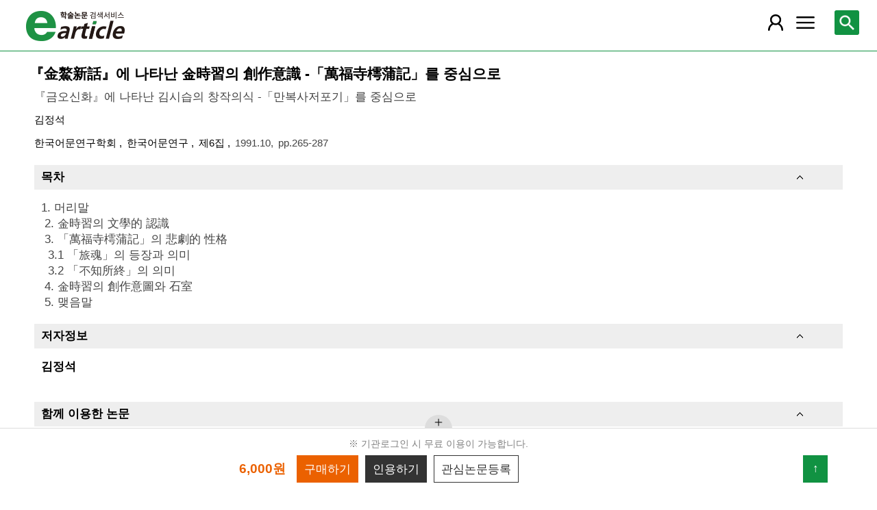

--- FILE ---
content_type: text/html; charset=utf-8
request_url: https://m.earticle.net/Article/A37229
body_size: 19658
content:
<!DOCTYPE html>

<html lang="ko">
<head>
	<title>『金鰲新話』에 나타난 金時習의 創作意識 -「萬福寺樗蒲記」를 중심으로 - earticle</title>
	<meta name="Keywords" content="『金鰲新話』에 나타난 金時習의 創作意識 -「萬福寺樗蒲記」를 중심으로,"/>
<meta name="robots" content="noindex"/>
<meta name="citation_title" content="『金鰲新話』에 나타난 金時習의 創作意識 -「萬福寺樗蒲記」를 중심으로"/>
<meta name="citation_author" content="김정석"/>

<meta name="citation_publication_date" content="1991/10"/>
<meta name="citation_journal_title" content="한국어문연구"/>
<meta name="citation_volume" content="6"/>

<meta name="citation_firstpage" content="265"/>
<meta name="citation_lastpage" content="287"/>


<meta name="citation_abstract_html_url" content="https://m.earticle.net/Article/A37229"/>
<meta property="og:type" content="article"/>
<meta property="og:title" content="『金鰲新話』에 나타난 金時習의 創作意識 -「萬福寺樗蒲記」를 중심으로"/>
<meta property="og:site_name" content="earticle"/>
<meta property="og:url" content="https://m.earticle.net/Article/A37229"/>


	
<meta http-equiv="X-UA-Compatible" content="IE=Edge" />
<meta http-equiv="Cache-Control" content="no-cache" />
<meta http-equiv="Pragma" content="no-cache" />
<meta name="viewport" content="width=device-width, initial-scale=1">
<link rel="shortcut icon" href="/images/earticle.ico" />
<link rel="icon" type="image/png" href="/images/favicon/favicon_16.png" sizes="16x16"/>
<link rel="icon" type="image/png" href="/images/favicon/favicon_24.png" sizes="24x24"/>
<link rel="icon" type="image/png" href="/images/favicon/favicon_32.png" sizes="32x32"/>
<link rel="icon" type="image/png" href="/images/favicon/favicon_48.png" sizes="48x48"/>
<link rel="icon" type="image/png" href="/images/favicon/favicon_64.png" sizes="64x64"/>
<link rel="icon" type="image/png" href="/images/favicon/favicon_72.png" sizes="72x72"/>
<link rel="icon" type="image/png" href="/images/favicon/favicon_96.png" sizes="96x96"/>
<link rel="icon" type="image/png" href="/images/favicon/favicon_120.png" sizes="120x120"/>
<link rel="icon" type="image/png" href="/images/favicon/favicon_128.png" sizes="128x128"/>
<link rel="icon" type="image/png" href="/images/favicon/favicon_150.png" sizes="150x150"/>
<link rel="icon" type="image/png" href="/images/favicon/favicon_180.png" sizes="180x180"/>
<link rel="icon" type="image/png" href="/images/favicon/favicon_196.png" sizes="196x196"/>

<!-- 아이폰 전용 태그 -->
<link rel="apple-touch-icon" href="/images/favicon/favicon_120.png" />
<!-- 안드로이드, 아이폰 모두 사용 가능한 태그 -->
<link rel="apple-touch-icon-precomposed" href="/images/favicon/favicon_120.png" />
<!--전화번호 링크 삭제-->
<meta name="format-detection" content="telephone=no" />

<script src="/Scripts/jquery-3.4.1.min.js"></script>
<script src="/Scripts/jquery-ui-1.12.1.min.js"></script>
<script src="/Scripts/jquery.cookie-1.4.1.min.js"></script>
<script src="/Scripts/jquery.validate.js"></script>
<script src="/Scripts/jquery.validate.unobtrusive.js"></script>
<script src="/Scripts/modernizr-2.8.3.js"></script>

<script src="/Scripts/site/common.prototype.js"></script>
<script src="/Scripts/site/common.ui.js"></script>
<script src="/Scripts/site/common.fn.js?v=231010.1834"></script>
<script src="/Scripts/site/event.js?v=200909.1133"></script>
<script src="/Scripts/site/common.slideTab.js"></script>

<link href="/Content/reset.min.css" rel="stylesheet" />
<link href="/Content/layout/common.css?v=191112.1738" rel="stylesheet" />
<link href="/Content/layout/layout.css" rel="stylesheet" />

	<script type="text/javascript" src="/Scripts/site/sub.js"></script>
	<script type="text/javascript" src="/Scripts/site/search.js?v=20240111"></script>
	<link href="/Content/layout/layout.sub.css?v=210813.1631" rel="stylesheet" />
</head>
<body translate="no">
	<h1 class="hidn">earticle</h1>
	
	<nav>
		<div class="nav-container nav-gnb-container">
			<ul class="nav-list">
				<li><a href="/Publisher/List" class="pub">발행기관</a></li>
				<li><a href="/Journal/List" class="jou">간행물</a></li>
				<li><a href="/Article/AdvancedSearch"  class="search">상세검색</a></li>
				<li><a href="/Public/Provider" class="share">국가지식</a></li>
			</ul>
			<div class="cs">
				<h3>고객지원</h3>
				<p class="tel"><label>전화번호</label><strong>  0505-555-0740</strong></p>
				<p class="email"><label>e-mail:</label><a tabindex="0" href="mailto: earticle@earticle.net"><span>  earticle@earticle.net</span></a></p>
				<p class="cs-time">
					평일 09:00~18:00  /  점심 12:00~13:00<br>
					토.일요일 및 공휴일은 휴무입니다.
				</p>

				<ul class="nav-cs-list">
					<li><a href="/CS/Notice/List" class="notice">공지사항</a></li>
					<li><a href="/CS/Society/NewsList" class="society">학회소식</a></li>
					<li><a href="/CS/QnA/List" class="qna">Q&amp;A</a></li>
					<li><a href="/CS/FAQ/List" class="faq">FAQ</a></li>
					<!--<li><a href="/CS/Guide" class="guide">이용안내</a></li>-->
					<li><a href="/CS/inquiry/Subscribe" class="subscribe">원문구독문의</a></li>
					<li><a href="/CS/inquiry/Partnership" class="partnership">학술단체 제휴문의</a></li>
					<li><a href="/CS/Etc/Email" class="email">메일보내기</a></li>
					<li><a href="/CS/Etc/Error" class="error">오류접수</a></li>
				</ul>
			</div>
		</div>
		<div class="nav-container nav-anb-container">
			<div class="nav-anb-login">
					<div class="anb-login-group ">
						<a href="/Account/GroupLogin" class="anb-guest boxing">기관회원 로그인 (18.224.140.14)</a>
					</div>
									<div class="anb-guest-user">
						<a href="/Account/PersonLogin" class="anb-login anb-guest boxing">개인회원 로그인</a>
						<a href="/PersonUser/Agreement" class="anb-join anb-guest boxing">개인회원 가입</a>
					</div>
			</div>
			<h3 class="hidn">개인회원 서비스</h3>
			<ul class="nav-myMenu-list">
				<li><a href="/Store/PurchaseHistory" class="purchase">구매내역</a></li>
				<li><a href="/Store/CartList" class="cart">장바구니</a></li>
				<li><a href="/Interest/JournalList" class="interest">관심저널</a></li>
				<li><a href="/SaveUrl/List" class="saveUrl">저장된 페이지</a></li>
				<li><a href="/Member/SearchHistory" class="history">검색 히스토리</a></li>
				<li><a href="/Member/QuoteSetting" class="quote">인용하기 양식</a></li>
				<li><a href="/Member/EditInfo" class="info">개인정보 관리</a></li>
				<li><a href="/Member/PasswordInfo" class="password">비밀번호 관리</a></li>
				<li><a href="/Member/OutLogin" class="outLogin">간편교외접속</a></li>
				<li><a href="/Member/Secession" class="secession">회원탈퇴</a></li>
			</ul>
		</div>
	</nav>

	<div class="ssch" id="ssch">
	<div class="top">
		<button title="본문으로 이동" id="btnMoveBody" class="prev"><span class="img-btn-span2">이전화면으로 →</span></button>
	</div>
	<div id="sschB">
		<fieldset>
			<legend class="hidn">
				논문검색
			</legend>
			<div class="ssch-form">
<form action="/Search/Result" id="topSearchForm" method="get">					<label for="top_search_option" class="hidn">검색범위</label>
					<select id="top_search_option" name="sf">
							<option value="1">전체</option>
	<option value="2">제목</option>
	<option value="3">저자명</option>
	<option value="4">키워드</option>
	<option value="5">초록/목차</option>
	<option value="6">간행물명</option>
	<option value="7">발행기관명</option>

						<option value="issn">ISSN</option>
					</select>
					<label for="top_search_input" class="hidn">검색어</label>
					<input type="text" tabindex="0" id="top_search_input" name="q" placeholder="검색어를 입력해주세요" />
					<button title="검색" id="btn_top_search" type="button" class="sch"><span class="img-btn-span">검색</span></button>
</form>			</div>
		</fieldset>
		<div class="ssch-auto" id="sschAuto"></div>
	</div>
</div>
	<div id="wrap">
		<header>
			
	<div class="clear">
		<a href="/" class="logo"><img src="/Images/m/logo.png" alt="earticle" title="earticle" /></a>
		<button type="button" id="btnTopSearch" title="논문검색" class="btn-menu btn-search"><span class="img-btn-span">논문검색</span></button>
		<button type="button" id="nav-gnb" title="사이트 메뉴" class="btn-menu btn-gnb"><span class="img-btn-span">사이트 메뉴</span></button>
			<button type="button" id="nav-anb" title="마이페이지 메뉴" class="btn-menu btn-account"><span class="img-btn-span">마이페이지 메뉴</span></button>
	</div>

		</header>
		<div id="body">
			
<div class="art-detail">
	<input type="hidden" id="d_refer" value="" />
	<input type="hidden" id="d_artType" value="A" />
	<input type="hidden" id="d_id" value="37229" />
	<input type="hidden" id="d_key" value="isQg0FEeNEnO4/io2uT08DKILtTzR96ccq0NGIJouFI=" />
	<form id="webtalksForm" name="webtalksForm" action="https://www.earticle.net/webtalks.aspx" method="post" target="wektalksFrame">
		<input type="hidden" id="webtalksLang" name="lang" value="" />
		<input type="hidden" id="webtalksCNT" name="CNT" value="" />
	</form>
	<iframe name="wektalksFrame" id="webtalksFrame" src="about:blank" style="width:100%;height:70px;display:none;"></iframe>
	<p class="art-label">
			</p>
	<h2 class="page-title">
		『金鰲新話』에 나타난 金時習의 創作意識 -「萬福寺樗蒲記」를 중심으로
	</h2>
	<div class="page-contents">
		<div class="page-sec">
			<h3 class="sec-title hidn">원문정보</h3>
			<div class="sec-contents">
									<p class="title-tran">『금오신화』에 나타난 김시습의 창작의식 -「만복사저포기」를 중심으로</p>
				<p class="author-name"> <a href='/Search/Result?sf=3&q=%EA%B9%80%EC%A0%95%EC%84%9D'>김정석</a></p>
				<div class="art-info">
					<a href="/Publisher/Detail/58" title="한국어문연구학회 바로가기" class="direct">
						한국어문연구학회
					</a>
					<a href="/Journal/Detail/178 " title="한국어문연구 바로가기" class="direct">
						한국어문연구
					</a>
					<a href="/Journal/Issues/178/3263 " title="제6집 바로가기" class="direct">
						제6집
					</a>
					<span>1991.10</span>
					<span class="page">pp.265-287</span>
					<span class="reg"></span>
				</div>

				<div class="cited cited-naver">
					피인용수 : <strong>0</strong>건 <span class="provider">(자료제공 : <a href="http://academic.naver.com" target="_blank">네이버학술정보</a>)</span>
					<button type="button" id="btnCited" title="피인용 논문보기"><span>피인용 논문보기</span></button>
				</div>
			</div>
		</div>



			<div class="page-sec fade-sec" id="tableOfContents">
				<h3 class="sec-title">목차</h3>
				<div class="sec-contents art-content">
					1.&nbsp;머리말<br/>&nbsp;2.&nbsp;金時習의&nbsp;文學的&nbsp;認識<br/>&nbsp;3.&nbsp;「萬福寺樗蒲記」의&nbsp;悲劇的&nbsp;性格<br/>&nbsp;&nbsp;3.1&nbsp;「旅魂」의&nbsp;등장과&nbsp;의미<br/>&nbsp;&nbsp;3.2&nbsp;「不知所終」의&nbsp;의미<br/>&nbsp;4.&nbsp;金時習의&nbsp;創作意圖와&nbsp;石室<br/>&nbsp;5.&nbsp;맺음말
				</div>
			</div>



			<div class="page-sec fade-sec" id="authors">
				<h3 class="sec-title">저자정보</h3>
				<div class="sec-contents">
					<ul class="art-author">
							<li>
								<strong>김정석 </strong>
								
							</li>
					</ul>
				</div>
			</div>
		<div class="page-sec fade-sec" id="reference">
			<h3 class="sec-title">참고문헌</h3>
			<div class="sec-contents">
				<div class="msg">
					<span class="source">자료제공 : <a href="http://academic.naver.com" target="_blank">네이버학술정보</a></span>
				</div>
				<ul class="art-ref"></ul>
				<div class="paging"></div>
			</div>
		</div>
		<div class="used-together page-sec fade-sec" id="usedTogether">
			<h3 class="sec-title">함께 이용한 논문</h3>
			<div class="sec-contents">
				<ul></ul>
			</div>
		</div>
	</div>
	<div class="tail-quick tail-quick-fix">
		<ul class="more" id="tail-more-list">
		</ul>
		<div class="more">
			<div class="more-bg"></div>
			<div class="more-open"><button id="btn-tail-more" title="페이지 메뉴" class=""><span class="img-btn-span">페이지 메뉴</span></button></div>
		</div>
		<div class="tail-button">
			<p class="msg">
※ 기관로그인 시 무료 이용이 가능합니다.
			</p>
			<div class="art-ctl">
				<div class="tab-slider">
					<ul class="tab-list">
							<li>
								<span class="price">6,000원</span>
							</li>
							<li>
								<button type="button" id="tail-purchase" title="구매하기"><span>구매하기</span></button>
							</li>
						<li class="author"><button type="button" id="tail-authorMore" title="저자의 다른 논문"><span>저자의 다른 논문</span></button></li>
						<li><button type="button" id="tail-quote" title="인용하기"><span>인용하기</span></button></li>
						<li><button type="button" id="tail-bookmark" title="관심논문등록"><span>관심논문등록</span></button></li>
					</ul>
				</div>
			</div>
			<button type="button" id="move-top" title="위로 이동"><span>↑</span></button>
		</div>
	</div>
</div>


<div id="artCitedMore" class="modal-layer-show">
	<div class="msg">
		<span class="source">출처 : <a href="http://academic.naver.com" target="_blank">네이버학술정보</a></span>
	</div>
	<ul>
	</ul>
	<div class="paging loading"></div>
</div>

<div id="authorArticleMore" class="modal-layer-show">
	<div class="authors_act">
		<button type="button" id="btnExcelAuthors" title="Excel 다운로드" class="btn"><span>Excel 다운로드</span></button>
	</div>
	<ul class="art-list"></ul>
	<div class="paging loading"></div>
</div>

<div id="artBuyMsg" class="user-dialog-content-show art_list_act_dialog">
	<p class="current"><strong id="usable_buy_count">0</strong>개의 논문이 장바구니에 담겼습니다.</p>
	<p class="act">
		<button id="btnMoveCart" class="btn btn-basic" title="장바구니로 이동"><span>장바구니로 이동</span></button>
		<button class="btn btn-back btn-continue" title="계속해서 검색하기"><span>계속해서 검색하기</span></button>
	</p>
</div>

<script type="text/javascript" src="/Scripts/site/articleA.js?v=240117"></script>
<script type="text/javascript">

	_quote = [{type:"APA", contents:"김정석. (1991). 『금오신화』에 나타난 김시습의 창작의식 -「만복사저포기」를 중심으로. 한국어문연구, 6, 265-287."}
,{type:"APA", contents:"김정석. (1991). 『金鰲新話』에 나타난 金時習의 創作意識 -「萬福寺樗蒲記」를 중심으로. 한국어문연구, 6, 265-287."}
,{type:"Chicago1", contents:"김정석. \"『금오신화』에 나타난 김시습의 창작의식 -「만복사저포기」를 중심으로.\" 한국어문연구 6 (1991): 265-287."}
,{type:"Chicago1", contents:"김정석. \"『金鰲新話』에 나타난 金時習의 創作意識 -「萬福寺樗蒲記」를 중심으로.\" 한국어문연구 6 (1991): 265-287."}
,{type:"Chicago2", contents:"김정석. 1991. 『금오신화』에 나타난 김시습의 창작의식 -「만복사저포기」를 중심으로. 한국어문연구 6:265-287"}
,{type:"Chicago2", contents:"김정석. 1991. 『金鰲新話』에 나타난 金時習의 創作意識 -「萬福寺樗蒲記」를 중심으로. 한국어문연구 6:265-287"}
,{type:"Vancouver", contents:"김정석. 『금오신화』에 나타난 김시습의 창작의식 -「만복사저포기」를 중심으로. 한국어문연구 1991;6:265-287."}
,{type:"Vancouver", contents:"김정석. 『金鰲新話』에 나타난 金時習의 創作意識 -「萬福寺樗蒲記」를 중심으로. 한국어문연구 1991;6:265-287."}
,{type:"MLA", contents:"김정석. \"『금오신화』에 나타난 김시습의 창작의식 -「만복사저포기」를 중심으로.\" 한국어문연구, 6 (1991):265-287."}
,{type:"MLA", contents:"김정석. \"『金鰲新話』에 나타난 金時習의 創作意識 -「萬福寺樗蒲記」를 중심으로.\" 한국어문연구, 6 (1991):265-287."}
];

	function article_detail_call(isLoc, isJou) {

		if (isJou) {
			cited_call($("#d_artType").val() + $("#d_id").val());
			reference_call($("#d_id").val());
			author_check($("#d_id").val());
		}
		else {
			$("#reference").remove();
			$("#tail-authorMore").parents("li").remove();
			tab_slider_check();
		}

		if (isLoc) {
			usedTogether_call($("#d_artType").val() + $("#d_id").val());
		}
		else {
			$("div.used-together").remove();
		}
	}

	$(function(){
		
		article_detail_call(true, true);
		
		$("button.shorten").bind("click", function () {
			var val = $(this).val();
			if ($("#" + val).hasClass("all-view")) {
				$("#" + val).removeClass("all-view");
				$(this).removeClass("shorten-up");
				$(this).attr("title", "원문정보 더 보기");
				$(this).html("<span>원문정보 더 보기</span>");
			}
			else {
				$("#" + val).addClass("all-view");
				$(this).addClass("shorten-up");
				$(this).attr("title", "원문정보 감추기");
				$(this).html("<span>원문정보 감추기</span>");
			}
		});
		$("div.art-ctl button").bind("click", function(){
			var id = $(this).attr("id");
			var key = $("#d_artType").val() + $("#d_id").val();
			if(id == "tail-purchase")
			{
				selected_buy(key);
			}
			else if(id == "tail-download")
			{
				selected_download(key);
			}
			else if (id == "tail-directView") {
				selected_art_file_open(key);
			}
			else if(id == "tail-quote")
			{
				selected_quote("0" + key);
			}
			else if(id == "tail-bookmark")
			{
				selected_bookmark(key);
			}
		});

		page_tail_more_bind();
		$(window).scroll(function () {
			page_scroll_event();
		});
		__fade_sec_complete_handle = function () {
			page_scroll_event();
		};
		$("#btnMoveCart").bind("click", function () { cart_redirect();});
		$("button.btn-continue").bind("click", function () {
			dialog_close();
		});

		page_unload();
	});
</script>


		</div>
		
	<footer>
		<p>
			<span class="info">상호:  주식회사 학술교육원</span>
			<span class="info">대표:  노방용  </span>
			<span class="info">사업자등록번호:  122-81-88227</span>
			<span class="info">통신판매업신고번호:  제2008-인천부평-00176호   </span>
			<span class="info">정보보호책임자:  이두영 </span>
		</p>
		<p>
			<span class="info"> (21319)인천광역시 부평구 영성중로 50 미래타워 701호 </span>
			<span class="info">전화:  0505-555-0740 </span>
			<span class="info">이메일:  earticle@earticle.net </span>
		</p>
		<copyrignt>COPYRIGHT © 학술교육원. ALL RIGHTS RESERVED.</copyrignt>
		<p class="msg">사전허가 없는 무단 크롤링은 민형사상 책임을 물을 수 있습니다.</p>
		<p class="link">
			<a href="/Rule/Privacy">개인정보처리방침</a> |
			<a href="/Rule/NoMail">이메일무단수집거부</a> | 
			<a href="/Gate.aspx?mode=pc">PC버전</a>
		</p>
	</footer>
	</div>
</body>
</html>


--- FILE ---
content_type: text/html; charset=utf-8
request_url: https://m.earticle.net/Article/UsedTogether/A37229
body_size: 508
content:
[{"ID":200995,"Title":"｢만복사저포기｣ 연구","Level":0},{"ID":15280,"Title":"「만복사저포기」의 서사적 특성과 장르적 위상","Level":0},{"ID":259926,"Title":"<김현감호>와 <최치원>에서의 기이(奇異)의 형상화 양상과 차별적 시선","Level":0},{"ID":184745,"Title":"매월당 사유록의 南原 시문과 만복사저포기의 향토성","Level":0},{"ID":12290,"Title":"萬福寺樗蒲記에 受容된 詩經 考察 - 인용시를 중심으로 -","Level":0}]